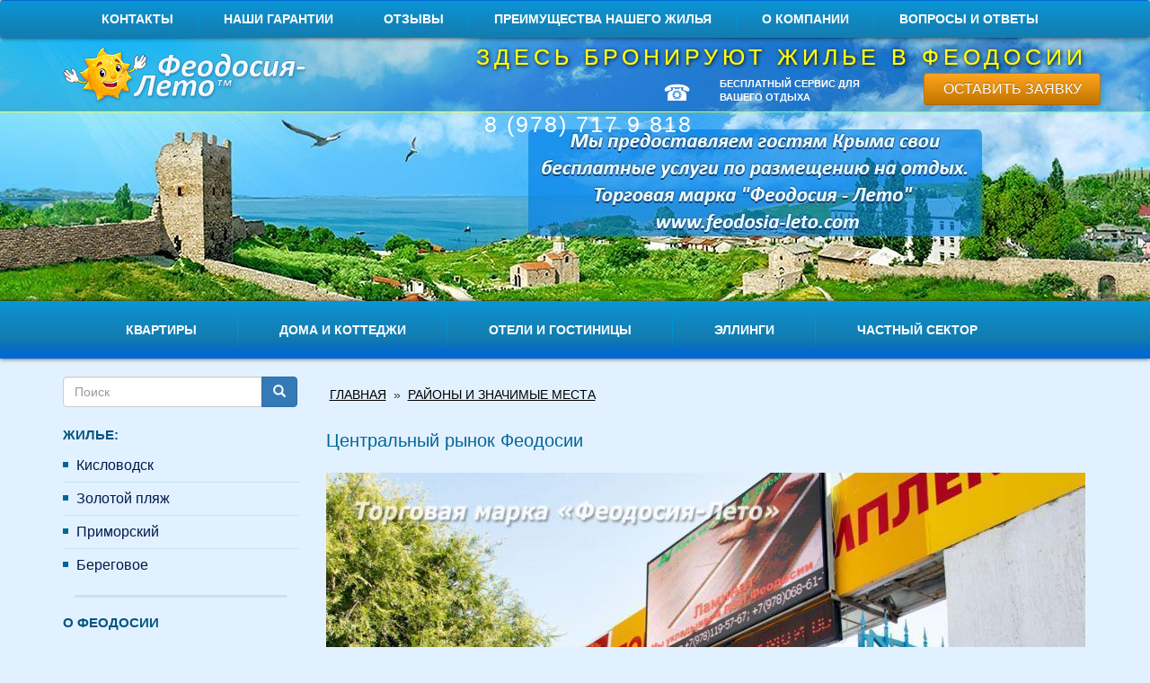

--- FILE ---
content_type: text/html; charset=utf-8
request_url: https://feodosia-leto.com/kurortnye-rayony/centralnyy-rynok-feodosii
body_size: 17770
content:
<!DOCTYPE html>
<html lang="ru" dir="ltr"
  xmlns:og="http://ogp.me/ns#">
<head>
  <link rel="profile" href="http://www.w3.org/1999/xhtml/vocab"/>
  <meta name="viewport" content="width=device-width, initial-scale=1.0">
  <!--[if IE]><![endif]-->
<meta charset="utf-8" />
<meta name="yandex-verification" content="7aa42ea96408c74d" />
<meta name="robots" content="noyaca" />
<link rel="shortcut icon" href="https://feodosia-leto.com/sites/all/themes/leto/favicon.ico" type="image/vnd.microsoft.icon" />
<meta name="yandex-verification" content="075d2aa54318bd62" />
<meta name="description" content="Рынок в Феодосии, где находится, как доехать, что можно купить, часы работы. Особенности продукции." />
<meta name="keywords" content="рынок, купить, доехать" />
<meta name="generator" content="Drupal 7 (http://drupal.org)" />
<link rel="canonical" href="https://feodosia-leto.com/kurortnye-rayony/centralnyy-rynok-feodosii" />
<link rel="shortlink" href="https://feodosia-leto.com/node/2934" />
<meta property="og:site_name" content="Феодосия" />
<meta property="og:type" content="article" />
<meta property="og:url" content="https://feodosia-leto.com/kurortnye-rayony/centralnyy-rynok-feodosii" />
<meta property="og:title" content="Центральный рынок Феодосии" />
<meta property="og:description" content="Заказать жильё в Феодосии Читать также: Жильё для отдыха у моря: Снять квартиру в Феодосии Снять дом или коттедж в Феодосии Снять частный сектор в Феодосии Снять номер в отеле или гостинице Феодосии Снять эллинг в Феодосии В поисках качественных и вкусных продуктов стоит посетить Центральный рынок в городе Феодосия. Кроме продовольствия здесь есть вещи, сувениры, посуда и многое другое. Цены доступные, не слишком низкие, но многим покупки обойдутся дешевле, чем в магазине." />
<meta property="og:updated_time" content="2022-10-20T12:39:49+03:00" />
<meta name="twitter:card" content="summary" />
<meta name="twitter:url" content="https://feodosia-leto.com/kurortnye-rayony/centralnyy-rynok-feodosii" />
<meta name="twitter:title" content="Центральный рынок Феодосии" />
<meta name="twitter:description" content="Заказать жильё в Феодосии Читать также: Жильё для отдыха у моря: Снять квартиру в Феодосии Снять дом или коттедж в Феодосии Снять частный сектор в Феодосии Снять номер в отеле или гостинице Феодосии" />
<meta property="article:published_time" content="2021-02-07T10:34:08+03:00" />
<meta property="article:modified_time" content="2022-10-20T12:39:49+03:00" />
  <title>Рынок в Феодосии в центре города | Феодосия</title>
  <link type="text/css" rel="stylesheet" href="https://feodosia-leto.com/sites/default/files/css/css_lQaZfjVpwP_oGNqdtWCSpJT1EMqXdMiU84ekLLxQnc4.css" media="all" />
<link type="text/css" rel="stylesheet" href="https://feodosia-leto.com/sites/default/files/css/css_YmuMqUm--85MDg6GF8xFt60xnxOSYeKArfr5yk0-sVc.css" media="all" />
<link type="text/css" rel="stylesheet" href="https://feodosia-leto.com/sites/default/files/css/css_VSKw0-1_GSk6qH6dialF1qePxg_mhTJK-e5XFKu5znM.css" media="all" />
<link type="text/css" rel="stylesheet" href="https://cdn.jsdelivr.net/bootstrap/3.3.5/css/bootstrap.min.css" media="all" />
<link type="text/css" rel="stylesheet" href="https://feodosia-leto.com/sites/default/files/css/css_ZsI4KZG8ZbJp0kCdNM6M4ZD6LNQcHwnmRrs4MQ9EMs4.css" media="all" />
  <!-- HTML5 element support for IE6-8 -->
  <!--[if lt IE 9]>
  <script src="https://cdn.jsdelivr.net/html5shiv/3.7.3/html5shiv-printshiv.min.js"></script>
  <![endif]-->
  <script type="text/javascript" src="//ajax.googleapis.com/ajax/libs/jquery/1.10.2/jquery.min.js"></script>
<script type="text/javascript">
<!--//--><![CDATA[//><!--
window.jQuery || document.write("<script src='/sites/all/modules/jquery_update/replace/jquery/1.10/jquery.min.js'>\x3C/script>")
//--><!]]>
</script>
<script type="text/javascript" src="https://feodosia-leto.com/misc/jquery-extend-3.4.0.js?v=1.10.2"></script>
<script type="text/javascript" src="https://feodosia-leto.com/misc/jquery-html-prefilter-3.5.0-backport.js?v=1.10.2"></script>
<script type="text/javascript" src="https://feodosia-leto.com/misc/jquery.once.js?v=1.2"></script>
<script type="text/javascript" src="https://feodosia-leto.com/misc/drupal.js?su6jev"></script>
<script type="text/javascript">
<!--//--><![CDATA[//><!--
jQuery.extend(Drupal.settings, {"basePath":"\/","pathPrefix":"","ajaxPageState":{"theme":"leto","theme_token":"ZxcNkD8DLWjyFmWi-5adqNC_DjTU1NvGipknT1mzQII","js":{"\/\/ajax.googleapis.com\/ajax\/libs\/jquery\/1.10.2\/jquery.min.js":1,"misc\/jquery-extend-3.4.0.js":1,"misc\/jquery-html-prefilter-3.5.0-backport.js":1,"misc\/jquery.once.js":1,"misc\/drupal.js":1,"https:\/\/api-maps.yandex.ru\/2.1\/?lang=ru_RU":1,"https:\/\/cdn.jsdelivr.net\/bootstrap\/3.3.5\/js\/bootstrap.min.js":1,"sites\/all\/modules\/admin_menu\/admin_devel\/admin_devel.js":1,"public:\/\/languages\/ru_PxuFlNOh7Kdv0S_Xb5I2QZkzQtSCO-cBYtVl_HCUqO8.js":1,"sites\/all\/libraries\/lightslider\/dist\/js\/lightslider.min.js":1,"sites\/all\/modules\/captcha\/captcha.js":1,"sites\/all\/themes\/leto\/js\/fancyfields-1.2.min.js":1,"sites\/all\/themes\/leto\/js\/common.js":1,"sites\/all\/modules\/lightslider_field\/js\/lightslider_load.js":1,"sites\/all\/themes\/bootstrap\/js\/bootstrap.js":1,"sites\/all\/themes\/leto\/js\/noselect.js":1,"sites\/all\/modules\/jquery_update\/replace\/ui\/external\/jquery.cookie.js":1,"sites\/all\/modules\/jquery_update\/replace\/misc\/jquery.form.min.js":1,"misc\/ajax.js":1,"sites\/all\/modules\/jquery_update\/js\/jquery_update.js":1,"sites\/all\/libraries\/lightgallery\/dist\/js\/lightgallery.min.js":1,"sites\/all\/libraries\/lightgallery\/lib\/jquery.mousewheel.min.js":1,"sites\/all\/libraries\/lightgallery\/lib\/lightgallery-all.min.js":1,"misc\/textarea.js":1,"sites\/all\/themes\/bootstrap\/js\/misc\/_progress.js":1,"sites\/all\/modules\/webform\/js\/webform.js":1,"sites\/all\/themes\/bootstrap\/js\/misc\/ajax.js":1},"jquery_version":"1.10","css":{"modules\/system\/system.base.css":1,"modules\/field\/theme\/field.css":1,"modules\/node\/node.css":1,"sites\/all\/modules\/views\/css\/views.css":1,"sites\/all\/modules\/ckeditor\/css\/ckeditor.css":1,"sites\/all\/modules\/ctools\/css\/ctools.css":1,"sites\/all\/libraries\/lightslider\/dist\/css\/lightslider.min.css":1,"sites\/all\/modules\/panels\/css\/panels.css":1,"sites\/all\/modules\/path_breadcrumbs\/css\/path_breadcrumbs.css":1,"sites\/all\/libraries\/lightgallery\/dist\/css\/lightgallery.min.css":1,"sites\/all\/modules\/webform\/css\/webform.css":1,"sites\/all\/modules\/addtoany\/addtoany.css":1,"https:\/\/cdn.jsdelivr.net\/bootstrap\/3.3.5\/css\/bootstrap.min.css":1,"sites\/all\/themes\/bootstrap\/css\/3.4.0\/overrides.min.css":1,"sites\/all\/themes\/leto\/css\/fancyfields_blue.css":1,"sites\/all\/themes\/leto\/css\/styles.css":1}},"isAdmin":false,"better_exposed_filters":{"views":{"like_view":{"displays":{"block":{"filters":[]}}}}},"urlIsAjaxTrusted":{"\/kurortnye-rayony\/centralnyy-rynok-feodosii":true,"\/system\/ajax":true},"lightslider":{"instances":{"69772c26b324b":{"thumbs_count":"8","thumbs_style":"gallary_thumb","slide_style":"gallary_item_big","gallary_style":"gallary_big","is_gallary":"true"}}},"ajax":{"edit-submit":{"callback":"webform_ajax_callback","wrapper":"webform-ajax-wrapper-2580","progress":{"message":"","type":"throbber"},"event":"click","url":"\/system\/ajax","submit":{"_triggering_element_name":"op","_triggering_element_value":"\u041e\u0442\u043f\u0440\u0430\u0432\u0438\u0442\u044c"}},"edit-submit--2":{"callback":"webform_ajax_callback","wrapper":"webform-ajax-wrapper-2736","progress":{"message":"","type":"throbber"},"event":"click","url":"\/system\/ajax","submit":{"_triggering_element_name":"op","_triggering_element_value":"\u041e\u0442\u043f\u0440\u0430\u0432\u0438\u0442\u044c"}}},"bootstrap":{"anchorsFix":"0","anchorsSmoothScrolling":"0","formHasError":1,"popoverEnabled":1,"popoverOptions":{"animation":1,"html":0,"placement":"right","selector":"","trigger":"click","triggerAutoclose":1,"title":"","content":"","delay":0,"container":"body"},"tooltipEnabled":1,"tooltipOptions":{"animation":1,"html":0,"placement":"auto left","selector":"","trigger":"hover focus","delay":0,"container":"body"}}});
//--><!]]>
</script>
<script type="text/javascript" src="https://api-maps.yandex.ru/2.1/?lang=ru_RU"></script>
<script type="text/javascript" src="https://feodosia-leto.com/sites/all/modules/jquery_update/replace/ui/external/jquery.cookie.js?v=67fb34f6a866c40d0570"></script>
<script type="text/javascript" src="https://feodosia-leto.com/sites/all/modules/jquery_update/replace/misc/jquery.form.min.js?v=2.69"></script>
<script type="text/javascript" src="https://feodosia-leto.com/misc/ajax.js?v=7.72"></script>
<script type="text/javascript" src="https://feodosia-leto.com/sites/all/modules/jquery_update/js/jquery_update.js?v=0.0.1"></script>
<script type="text/javascript" src="https://cdn.jsdelivr.net/bootstrap/3.3.5/js/bootstrap.min.js"></script>
<script type="text/javascript" src="https://feodosia-leto.com/sites/all/modules/admin_menu/admin_devel/admin_devel.js?su6jev"></script>
<script type="text/javascript" src="https://feodosia-leto.com/sites/default/files/languages/ru_PxuFlNOh7Kdv0S_Xb5I2QZkzQtSCO-cBYtVl_HCUqO8.js?su6jev"></script>
<script type="text/javascript" src="https://feodosia-leto.com/sites/all/libraries/lightslider/dist/js/lightslider.min.js?su6jev"></script>
<script type="text/javascript" src="https://feodosia-leto.com/sites/all/modules/captcha/captcha.js?su6jev"></script>
<script type="text/javascript" src="https://feodosia-leto.com/sites/all/libraries/lightgallery/dist/js/lightgallery.min.js?su6jev"></script>
<script type="text/javascript" src="https://feodosia-leto.com/sites/all/libraries/lightgallery/lib/jquery.mousewheel.min.js?su6jev"></script>
<script type="text/javascript" src="https://feodosia-leto.com/sites/all/libraries/lightgallery/lib/lightgallery-all.min.js?su6jev"></script>
<script type="text/javascript" src="https://feodosia-leto.com/misc/textarea.js?v=7.72"></script>
<script type="text/javascript" src="https://feodosia-leto.com/sites/all/themes/bootstrap/js/misc/_progress.js?v=7.72"></script>
<script type="text/javascript" src="https://feodosia-leto.com/sites/all/modules/webform/js/webform.js?su6jev"></script>
<script type="text/javascript" src="https://feodosia-leto.com/sites/all/themes/leto/js/fancyfields-1.2.min.js?su6jev"></script>
<script type="text/javascript" src="https://feodosia-leto.com/sites/all/themes/leto/js/common.js?su6jev"></script>
<script type="text/javascript" src="https://feodosia-leto.com/sites/all/themes/bootstrap/js/misc/ajax.js?su6jev"></script>
</head>
<body class=" noselect  html not-front not-logged-in one-sidebar sidebar-first page-node page-node- page-node-2934 node-type-virtual">
<div id="skip-link">
  <a href="#main-content" class="element-invisible element-focusable">Перейти к основному содержанию</a>
</div>
<header id="header" class="clearfix">
            <nav id="top-menu" class="navbar navbar-default">
            <div class="container">
                <div class="navbar-header">
                    <button type="button" class="navbar-toggle collapsed" data-toggle="collapse"
                            data-target="#navbar-top" aria-expanded="false" aria-controls="navbar-top">
                        <span class="sr-only">Toggle navigation</span>
                        <span class="icon-bar"></span>
                        <span class="icon-bar"></span>
                        <span class="icon-bar"></span>
                    </button>
                    <!--                    <a class="navbar-brand hidden-md hidden-lg" href="#">Верхнее меню</a>-->
                </div>
                <div id="navbar-top" class="navbar-collapse collapse">

                    <ul class="menu nav navbar-nav"><li class="first leaf"><a href="/kontakty" title="Контактная информация компании, месторасположение, адрес, телефоны, карта с указанием на местности. Логотип организации, дни и часы работы">Контакты</a></li>
<li class="leaf"><a href="/nashi-garantii" title="Безопасное бронирование жилья для наших отдыхающих">Наши гарантии</a></li>
<li class="leaf"><a href="/feodosiya-otzyvy" title="Положительные и отрицательные отзывы туристов и отдыхающих о отдыхе. Мнения, комментарии из социальных сетей">Отзывы</a></li>
<li class="leaf"><a href="/otdyh-v-krymu-feodosiya-preimushchestva-arendy-nashego-zhilya" title="Почему выгодно бронировать жильё на сайте Торговой марки &quot;Феодосия-лето&quot;">Преимущества нашего жилья</a></li>
<li class="collapsed"><a href="/about" title="О компании Торговая марка Феодосия-лето. Документы, свидетельства, специализация">О компании</a></li>
<li class="last leaf"><a href="/faq" title="Часто задаваемые вопросы про отдых в Феодосии у моря и ответы на них">Вопросы и ответы</a></li>
</ul>
                </div><!--/.nav-collapse -->
            </div>
        </nav>
        <div class="container">
        <div class="row">
            <div class="col-lg-3 col-sm-3 col-md-3 col-xs-5">
                                    <a href="/" title="Главная" id="logo">
                        <img class="logo-img" src="https://feodosia-leto.com/sites/default/files/logo_0.png" alt="Главная"/>
                    </a>
                            </div>
            <div class="col-lg-9 col-sm-9 col-md-9 col-xs-12">
                                                
                <div class="row hidden-md hidden-sm hidden-xs">
                    <div class="col-md-12">
                                                    <div class="header-title">Здесь бронируют жилье в Феодосии</div>
                                            </div>
                </div>
                <div class="row">
                                            <div class="col-md-12 col-header-top">
                                                              <div class="region region-header-top">
    <div id="block-block-1" class="block block-block clearfix">
                <div class="row">
<div class="col-lg-4 col-lg-offset-2  header-phone hidden-md hidden-sm hidden-xs ">☎ 8&nbsp;(978)&nbsp;717&nbsp;9&nbsp;818</div>
<p class="col-lg-3  header-infotext hidden-md hidden-sm hidden-xs "><strong>БЕСПЛАТНЫЙ СЕРВИС ДЛЯ<br />
ВАШЕГО ОТДЫХА</strong> &nbsp;</p>
<div class="col-lg-3 col-md-4 col-sm-4 top-button"><button class="btn btn-block btn-bravo" data-target="#block-webform-client-block-2736" data-toggle="modal" onclick="ga('send', 'event', 'zayavka','click');" type="button">Оставить заявку</button></div>
</div>
</div>
  </div>
                                                    </div>
                                    </div>
            </div>
        </div>
    </div>
</header> <!-- /#header -->
    <div class="row hidden-lg mobile-optimize">
      <div class="col-xs-12 col-sm-12 col-md-12">
                  <div class="mobile-header-title">Жильё и отдых в Феодосии бесплатный сервис бронирования</div>
              </div>
    </div>
    <nav id="navigation" class="navbar navbar-default" role="navigation">
        <div class="nav-bg">
            <div class="container">
                <div class="navbar-header">
                    <button type="button" class="navbar-toggle" data-toggle="collapse" data-target="#navbar-collapse-1">
                        <span class="sr-only">Toggle navigation</span>
                        <span class="icon-bar"></span>
                        <span class="icon-bar"></span>
                        <span class="icon-bar"></span>
                    </button>
                    <a class="navbar-brand hidden-lg" data-toggle="collapse" data-target="#navbar-collapse-1">Жилье</a>
                </div>
                <div class="collapse navbar-collapse" id="navbar-collapse-1">
                    <div class="row">
                                                    <div class="col-lg-12">
                                                                      <div class="region region-navigation">
    <div id="block-menu-block-12" class="block block-menu-block clearfix">
                <div class="menu-block-wrapper menu-block-12 menu-name-menu-menu-per-day-realty-menu parent-mlid-0 menu-level-1">
  <ul class="menu nav"><li class="first leaf menu-mlid-2231"><a href="/feodosiya/kvartiry" title="">Квартиры</a></li>
<li class="leaf menu-mlid-2232"><a href="/feodosiya/doma-i-kottedzhi/posutochno" title="">Дома и коттеджи</a></li>
<li class="leaf menu-mlid-2233"><a href="/feodosiya/oteli-i-gostinicy" title="">Отели и гостиницы</a></li>
<li class="leaf menu-mlid-2234"><a href="/feodosiya/ellingi" title="">Эллинги</a></li>
<li class="last leaf menu-mlid-2235"><a href="/feodosiya/chastnyy-sektor" title="">Частный сектор</a></li>
</ul></div>
</div>
  </div>
                                                            </div>
                                            </div>

                </div>
            </div>
        </div>
    </nav>


<div class="main-container container">

    <header role="banner" id="page-header">
            </header> <!-- /#page-header -->

    <div class="row">

                    <!--            <aside class="col-lg-3 col-md-12 visible-lg-block" role="complementary">-->
            <!--                -->            <!--            </aside>  --><!-- /#sidebar-first -->
            <aside class="col-lg-3 col-md-12" role="complementary">
                <div class="region region-sidebar-first">
                    <nav id="aside-id-1" class="navbar navbar-default" role="navigation">
                        <div class="nav-bg">
                            <div class="container-fluid">
                                <div class="navbar-header">
                                    <button type="button" class="navbar-toggle" data-toggle="collapse"
                                            data-target="#navbar-collapse-aside-id-1">
                                        <span class="sr-only">Toggle navigation</span>
                                        <span class="icon-bar"></span>
                                        <span class="icon-bar"></span>
                                        <span class="icon-bar"></span>
                                    </button>
                                    <a class="navbar-brand hidden-lg" class="navbar-toggle" data-toggle="collapse"
                                       data-target="#navbar-collapse-aside-id-1">Всё о Феодосии</a>
                                </div>
                                <div class="collapse navbar-collapse" id="navbar-collapse-aside-id-1">
                                      <div class="region region-sidebar-first">
    <div id="block-search-form" class="block block-search clearfix">
                <form class="form-search content-search" action="/kurortnye-rayony/centralnyy-rynok-feodosii" method="post" id="search-block-form" accept-charset="UTF-8"><div><div>
      <h2 class="element-invisible">Форма поиска</h2>
    <div class="input-group"><input title="Введите ключевые слова для поиска." placeholder="Поиск" class="form-control form-text" type="text" id="edit-search-block-form--2" name="search_block_form" value="" size="15" maxlength="128" /><span class="input-group-btn"><button type="submit" class="btn btn-primary"><span class="icon glyphicon glyphicon-search" aria-hidden="true"></span>
</button></span></div><div class="form-actions form-wrapper form-group" id="edit-actions--3"><button class="element-invisible btn btn-primary form-submit" type="submit" id="edit-submit--3" name="op" value="Поиск">Поиск</button>
</div><input type="hidden" name="form_build_id" value="form-L_bV5p6KLQK5GcxPXYO4EHEON_0AMLYGXMKZabFxFTo" />
<input type="hidden" name="form_id" value="search_block_form" />
</div>
</div></form></div>
<div id="block-menu-block-13"
     class="block block-menu-block responsive_block hidden-xs  clearfix">
                <h2 class="block-title">Жилье:</h2>
        
    <div class="menu-block-wrapper menu-block-13 menu-name-menu-willages parent-mlid-0 menu-level-1">
  <ul class="menu nav"><li class="first leaf menu-mlid-1460"><a href="/Kislovodsk" title="Квартиры и частный сектор в Кисловодске посуточно недорого">Кисловодск</a></li>
<li class="leaf has-children menu-mlid-1457"><a href="/zolotoy-plyazh" title="Квартиры, дома, эллинги и гостиницы на Золотом пляже в Крыму">Золотой пляж</a></li>
<li class="leaf menu-mlid-1459"><a href="/primorskiy" title="Отдых и жильё в посёлке Приморский">Приморский</a></li>
<li class="last leaf has-children menu-mlid-1458"><a href="/beregovoe" title="Дома, гостиницы и квартиры в посёлке Береговое">Береговое</a></li>
</ul></div>

</div>


<div id="block-menu-block-16" class="block block-menu-block clearfix">
                <h2 class="block-title">О Феодосии</h2>
            <div class="menu-block-wrapper menu-block-16 menu-name-menu-left-menu parent-mlid-1737 menu-level-1">
  <ul class="menu nav"><li class="first leaf menu-mlid-1501"><a href="/ekskursii-po-feodosii" title="Экскурсии по Феодосии и Крыму">Экскурсии</a></li>
<li class="leaf menu-mlid-864"><a href="/dostoprimechatelnosti" title="Достопримечательности города Феодосия">Достопримечательности</a></li>
<li class="leaf active-trail menu-mlid-2305 active"><a href="/kurortnye-rayony" title="" class="active-trail">Районы и значимые места</a></li>
<li class="leaf menu-mlid-1362"><a href="/feodosia-panoramy-i-video" title="Видео и панорамы Феодосии">Видео и панорамы</a></li>
<li class="leaf menu-mlid-863"><a href="/centralnaya-naberezhnaya-feodosii" title="Набережная города Феодосия">Набережная</a></li>
<li class="leaf menu-mlid-865"><a href="/plyazhi-feodosii" title="Пляжи Феодосии">Пляжи</a></li>
<li class="leaf menu-mlid-751"><a href="/banki-v-feodosii" title="Банки Феодосии">Банки</a></li>
<li class="leaf menu-mlid-752"><a href="/kafe-i-kluby-feodosii" title="Кафе и клубы Феодосии">Кафе и клубы</a></li>
<li class="leaf menu-mlid-753"><a href="/karta-feodosii" title="Карта Феодосии">Карта города</a></li>
<li class="last leaf menu-mlid-1225"><a href="/feodosiya-web-kamery" title="Веб-камеры Феодосии">Веб-камеры</a></li>
</ul></div>
</div>
<div id="block-menu-block-17" class="block block-menu-block clearfix">
                <h2 class="block-title">Полезная информация</h2>
            <div class="menu-block-wrapper menu-block-17 menu-name-menu-left-menu parent-mlid-1738 menu-level-1">
  <ul class="menu nav"><li class="first leaf menu-mlid-755"><a href="/kontakty" title="Наши контакты">Контакты</a></li>
<li class="leaf menu-mlid-762"><a href="/feodosiya-otzyvy" title="Отзывы гостей Феодосии">Отзывы</a></li>
<li class="leaf menu-mlid-746"><a href="/transfer" title="Трансфер">Трансфер</a></li>
<li class="leaf menu-mlid-747"><a href="/kak-doehat-do-feodosii" title="Как доехать до Феодосии">Как доехать</a></li>
<li class="leaf menu-mlid-3517"><a href="/raspisanie-poezdov-feodosiya" title="Расписание поездов в городе Феодосия">Расписание поездов</a></li>
<li class="leaf menu-mlid-750"><a href="/ceny-na-produkty-v-feodosii" title="Цены на продукты в Феодосии">Цены на продукты</a></li>
<li class="leaf menu-mlid-748"><a href="/kak-pravilno-vybrat-i-zabronirovat-zhile-v-feodosii" title="Как выбрать жильё в Феодосии">Как выбрать жильё</a></li>
<li class="leaf menu-mlid-3723"><a href="https://feodosia-leto.com/krim-feodosiya/yumor-na-sayte" title="">Юмор на сайте</a></li>
<li class="leaf menu-mlid-745"><a href="/otdyh-v-krymu-feodosiya-preimushchestva-arendy-nashego-zhilya" title="Преимущества нашего жилья">Преимущества нашего жилья</a></li>
<li class="last leaf menu-mlid-733"><a href="/nashi-garantii" title="Гарантии бронирования">Наши гарантии</a></li>
</ul></div>
</div>
<div id="block-menu-block-8"
     class="block block-menu-block responsive_block mb15  clearfix">
            
    <div class="menu-block-wrapper menu-block-8 menu-name-menu-left-menu parent-mlid-0 menu-level-1">
  <ul class="menu nav"><li class="first leaf menu-mlid-758"><a href="/faq" title="Вопросы отдыхающих и ответы на них">Вопросы и ответы</a></li>
<li class="leaf menu-mlid-749"><a href="/feodosiya-more-otdyih" title="Правила бронирования на сайте">Правила бронирования</a></li>
<li class="leaf menu-mlid-1363"><a href="/sitemap" title="Карта сайта Торговой марки &quot;Феодосия-лето&quot;">Карта сайта</a></li>
<li class="leaf menu-mlid-756"><a href="/novosti" title="Новости города Феодосия">Новости</a></li>
<li class="leaf menu-mlid-757"><a href="/krim-feodosiya" title="Интересное на нашем сайте">Интересное на сайте</a></li>
<li class="leaf menu-mlid-1275"><a href="/doska" title="Доска объявлений Феодосии">Доска объявлений</a></li>
<li class="leaf menu-mlid-754"><a href="/predlagaem-sotrudnichestvo-vladelcam-zhilya-v-feodosii" title="Сотрудничество для владельцев жилья в Феодосии">Владельцам жилья</a></li>
<li class="leaf menu-mlid-3586"><a href="/kupit-ili-prodat-nedvizhimost-v-feodosii" title="Купить / продать недвижимость в Феодосии">Купить / продать недвижимость</a></li>
<li class="leaf menu-mlid-3725"><a href="https://feodosia-leto.com/krim-feodosiya/kupit-bilety-na-poezd" title="купить онлайн">Купить билеты на поезд</a></li>
<li class="leaf menu-mlid-3728"><a href="https://feodosia-leto.com/doska/snimu-kvartiru-v-feodosii" title="Сниму квартиру в Феодосии длительно и посуточно">Сниму квартиру в Феодосии</a></li>
<li class="last leaf menu-mlid-1736"><a href="/about" title="О компании Торговая марка &quot;Феодосия-лето&quot;">О компании</a></li>
</ul></div>

</div>


<div id="block-block-16" class="block block-block clearfix">
                <h1 class="rtecenter"><span style="font-size:22px;"><strong><a href="https://maket-modeli.ru/" target="_blank" title="Макетная студия. Визуализация и компьютерное моделтрование"><span style="color:#009999;"><img alt="Макетная студия. Студия макетов" height="182" src="https://feodosia-leto.com/sites/default/files/e915f014db58_1.jpg" width="212" /></span></a></strong></span></h1>
<p class="rtecenter"><a href="https://maket-modeli.ru"><span style="font-size:16px;"><strong><span style="color:#009999;">Макеты и модели на заказ</span></strong></span></a></p>
<p class="rtecenter"><span style="font-size:18px;"><strong><a href="https://maket-modeli.ru/3d-vizualizaciya" target="_blank" title="Макеты на заказ"><span style="color:#009999;">Зд-визуализация, моделирование и рекламные видео</span></a></strong></span></p>
<p>&nbsp;</p>
<p class="rtecenter">&nbsp;</p>
</div>
  </div>
                                </div>
                            </div>
                        </div>
                    </nav>
                </div>
            </aside>
        
        <div  class="col-lg-9 col-md-12 col-sm-12">

            <h2 class="element-invisible">Вы здесь</h2><ol class="breadcrumb" itemscope itemtype="http://schema.org/BreadcrumbList"><li class="inline odd first" itemprop="itemListElement" itemscope itemtype="http://schema.org/ListItem"><a href="https://feodosia-leto.com/" itemprop="item"><span itemprop="name">Главная</span></a><meta itemprop="position" content="1"></li> <span class="delimiter">»</span> <li class="inline even last" itemprop="itemListElement" itemscope itemtype="http://schema.org/ListItem"><a href="https://feodosia-leto.com/kurortnye-rayony" itemprop="item"><span itemprop="name">Районы и значимые места</span></a><meta itemprop="position" content="2"></li></ol>                        <a id="main-content"></a>
                                        <h1 class="page-header">Центральный рынок Феодосии</h1>
                                                                                                                              <div class="region region-content">
    <div id="block-system-main" class="block block-system clearfix">
                
    <article id="node-2934" class="node node-virtual clearfix">
            
<div class="field field-name-field-image field-type-image field-label-hidden">

            
<div id='caption-69772c26b324b-0' style='display:none' class='image-title'>вход на центральный рынок со стороны улицы Назукина</div><div id='caption-69772c26b324b-1' style='display:none' class='image-title'>табличка с режимом работы рынка</div><div id='caption-69772c26b324b-2' style='display:none' class='image-title'>вход на территорию торговли со стороны улицы Нахимова</div><div id='caption-69772c26b324b-3' style='display:none' class='image-title'>верхний, крытый базар с овощными рядами</div><div id='caption-69772c26b324b-4' style='display:none' class='image-title'>крытый, верхний рынок с сельскохозяйственной продукцией</div><div id='caption-69772c26b324b-5' style='display:none' class='image-title'>широкий проход, практичный для покупателей, между торговыми рядами</div><div id='caption-69772c26b324b-6' style='display:none' class='image-title'>яркими красками пестрят прилавки, заботливо расставлены продавцами</div><div id='caption-69772c26b324b-7' style='display:none' class='image-title'>весь товар тщательно перебран и аккуратно уложен</div><div id='caption-69772c26b324b-8' style='display:none' class='image-title'>большие зонты защищают нежные плоды от солнца</div><div id='caption-69772c26b324b-9' style='display:none' class='image-title'>рыбные отделы оборудованы холодильниками</div><div id='caption-69772c26b324b-10' style='display:none' class='image-title'>на рынке всегда можно приобрести свежие продукты</div><div id='caption-69772c26b324b-11' style='display:none' class='image-title'>вокруг колхозного базара в центре павильоны и магазинчики</div><div id='caption-69772c26b324b-12' style='display:none' class='image-title'>на лотках можно приобрести пляжные  и необходимые товары</div><div id='caption-69772c26b324b-13' style='display:none' class='image-title'>на открытых павильонах летняя одежда и сопутствующие товары</div><div id='caption-69772c26b324b-14' style='display:none' class='image-title'>свободная продажа защитных и восстанавливающих от солнца кремов</div><div id='caption-69772c26b324b-15' style='display:none' class='image-title'>в целях безопасности при входе размещен план-схема рынка</div><div id='caption-69772c26b324b-16' style='display:none' class='image-title'>проезжая часть вокруг рынка со стороны улицы Нахимова</div><div id='caption-69772c26b324b-17' style='display:none' class='image-title'>одна из первых высоток в Феодосии</div>
<ul class="light-gallery" id="light-gallery-69772c26b324b">
            <li data-thumb="https://feodosia-leto.com/sites/default/files/styles/gallary_thumb/public/virtual/1_27.jpg?itok=_5TtlQj4" data-src="https://feodosia-leto.com/sites/default/files/styles/gallary_big/public/virtual/1_27.jpg?itok=exrdzJSR" data-sub-html='#caption-69772c26b324b-0'>
            <img src="https://feodosia-leto.com/sites/default/files/styles/gallary_item_big/public/virtual/1_27.jpg?itok=lhGYC8Yk" alt="Центральный рынок Феодосии - фотография № 1" title="вход на центральный рынок со стороны улицы Назукина"/>
        </li>
            <li data-thumb="https://feodosia-leto.com/sites/default/files/styles/gallary_thumb/public/virtual/2_28.jpg?itok=5t24wHs-" data-src="https://feodosia-leto.com/sites/default/files/styles/gallary_big/public/virtual/2_28.jpg?itok=MSSA3RS3" data-sub-html='#caption-69772c26b324b-1'>
            <img src="https://feodosia-leto.com/sites/default/files/styles/gallary_item_big/public/virtual/2_28.jpg?itok=pzzr8Fpa" alt="Центральный рынок Феодосии - фотография № 2" title="табличка с режимом работы рынка"/>
        </li>
            <li data-thumb="https://feodosia-leto.com/sites/default/files/styles/gallary_thumb/public/virtual/3_30.jpg?itok=92yMngEz" data-src="https://feodosia-leto.com/sites/default/files/styles/gallary_big/public/virtual/3_30.jpg?itok=gf5N-cnA" data-sub-html='#caption-69772c26b324b-2'>
            <img src="https://feodosia-leto.com/sites/default/files/styles/gallary_item_big/public/virtual/3_30.jpg?itok=bXRP94QQ" alt="Центральный рынок Феодосии - фотография № 3" title="вход на территорию торговли со стороны улицы Нахимова"/>
        </li>
            <li data-thumb="https://feodosia-leto.com/sites/default/files/styles/gallary_thumb/public/virtual/4_27.jpg?itok=geTvEZAB" data-src="https://feodosia-leto.com/sites/default/files/styles/gallary_big/public/virtual/4_27.jpg?itok=8uJvkkI0" data-sub-html='#caption-69772c26b324b-3'>
            <img src="https://feodosia-leto.com/sites/default/files/styles/gallary_item_big/public/virtual/4_27.jpg?itok=kEtH1sa0" alt="Центральный рынок Феодосии - фотография № 4" title="верхний, крытый базар с овощными рядами"/>
        </li>
            <li data-thumb="https://feodosia-leto.com/sites/default/files/styles/gallary_thumb/public/virtual/5_23.jpg?itok=S1ntjWBQ" data-src="https://feodosia-leto.com/sites/default/files/styles/gallary_big/public/virtual/5_23.jpg?itok=gx1G4dso" data-sub-html='#caption-69772c26b324b-4'>
            <img src="https://feodosia-leto.com/sites/default/files/styles/gallary_item_big/public/virtual/5_23.jpg?itok=WifoSa7Q" alt="Центральный рынок Феодосии - фотография № 5" title="крытый, верхний рынок с сельскохозяйственной продукцией"/>
        </li>
            <li data-thumb="https://feodosia-leto.com/sites/default/files/styles/gallary_thumb/public/virtual/6_19.jpg?itok=nHeRKbvj" data-src="https://feodosia-leto.com/sites/default/files/styles/gallary_big/public/virtual/6_19.jpg?itok=BULiF6-Q" data-sub-html='#caption-69772c26b324b-5'>
            <img src="https://feodosia-leto.com/sites/default/files/styles/gallary_item_big/public/virtual/6_19.jpg?itok=PvsFKFec" alt="Центральный рынок Феодосии - фотография № 6" title="широкий проход, практичный для покупателей, между торговыми рядами"/>
        </li>
            <li data-thumb="https://feodosia-leto.com/sites/default/files/styles/gallary_thumb/public/virtual/7_20.jpg?itok=HvQV577I" data-src="https://feodosia-leto.com/sites/default/files/styles/gallary_big/public/virtual/7_20.jpg?itok=rt6jEUYi" data-sub-html='#caption-69772c26b324b-6'>
            <img src="https://feodosia-leto.com/sites/default/files/styles/gallary_item_big/public/virtual/7_20.jpg?itok=XV6phkfJ" alt="Центральный рынок Феодосии - фотография № 7" title="яркими красками пестрят прилавки, заботливо расставлены продавцами"/>
        </li>
            <li data-thumb="https://feodosia-leto.com/sites/default/files/styles/gallary_thumb/public/virtual/8_20.jpg?itok=YT6GwseY" data-src="https://feodosia-leto.com/sites/default/files/styles/gallary_big/public/virtual/8_20.jpg?itok=giLSVy6b" data-sub-html='#caption-69772c26b324b-7'>
            <img src="https://feodosia-leto.com/sites/default/files/styles/gallary_item_big/public/virtual/8_20.jpg?itok=wFP6OtZT" alt="Центральный рынок Феодосии - фотография № 8" title="весь товар тщательно перебран и аккуратно уложен"/>
        </li>
            <li data-thumb="https://feodosia-leto.com/sites/default/files/styles/gallary_thumb/public/virtual/9_20.jpg?itok=CXAj6sLv" data-src="https://feodosia-leto.com/sites/default/files/styles/gallary_big/public/virtual/9_20.jpg?itok=M8hTwFTA" data-sub-html='#caption-69772c26b324b-8'>
            <img src="https://feodosia-leto.com/sites/default/files/styles/gallary_item_big/public/virtual/9_20.jpg?itok=rBCwLYIp" alt="Центральный рынок Феодосии - фотография № 9" title="большие зонты защищают нежные плоды от солнца"/>
        </li>
            <li data-thumb="https://feodosia-leto.com/sites/default/files/styles/gallary_thumb/public/virtual/10_16.jpg?itok=3vJliH0W" data-src="https://feodosia-leto.com/sites/default/files/styles/gallary_big/public/virtual/10_16.jpg?itok=HZeDhYeq" data-sub-html='#caption-69772c26b324b-9'>
            <img src="https://feodosia-leto.com/sites/default/files/styles/gallary_item_big/public/virtual/10_16.jpg?itok=1v9OZTIn" alt="Центральный рынок Феодосии - фотография № 10" title="рыбные отделы оборудованы холодильниками"/>
        </li>
            <li data-thumb="https://feodosia-leto.com/sites/default/files/styles/gallary_thumb/public/virtual/11_17.jpg?itok=RoJqJUku" data-src="https://feodosia-leto.com/sites/default/files/styles/gallary_big/public/virtual/11_17.jpg?itok=TbDXcsmS" data-sub-html='#caption-69772c26b324b-10'>
            <img src="https://feodosia-leto.com/sites/default/files/styles/gallary_item_big/public/virtual/11_17.jpg?itok=DPXl66oI" alt="Центральный рынок Феодосии - фотография № 11" title="на рынке всегда можно приобрести свежие продукты"/>
        </li>
            <li data-thumb="https://feodosia-leto.com/sites/default/files/styles/gallary_thumb/public/virtual/12_15.jpg?itok=mIytl30o" data-src="https://feodosia-leto.com/sites/default/files/styles/gallary_big/public/virtual/12_15.jpg?itok=_2F8sk9U" data-sub-html='#caption-69772c26b324b-11'>
            <img src="https://feodosia-leto.com/sites/default/files/styles/gallary_item_big/public/virtual/12_15.jpg?itok=JrlWgond" alt="Центральный рынок Феодосии - фотография № 12" title="вокруг колхозного базара в центре павильоны и магазинчики"/>
        </li>
            <li data-thumb="https://feodosia-leto.com/sites/default/files/styles/gallary_thumb/public/virtual/13_12.jpg?itok=qZxFFLjp" data-src="https://feodosia-leto.com/sites/default/files/styles/gallary_big/public/virtual/13_12.jpg?itok=KgoyB_8X" data-sub-html='#caption-69772c26b324b-12'>
            <img src="https://feodosia-leto.com/sites/default/files/styles/gallary_item_big/public/virtual/13_12.jpg?itok=NN7ptIWg" alt="Центральный рынок Феодосии - фотография № 13" title="на лотках можно приобрести пляжные  и необходимые товары"/>
        </li>
            <li data-thumb="https://feodosia-leto.com/sites/default/files/styles/gallary_thumb/public/virtual/14_9.jpg?itok=Fy-c1eco" data-src="https://feodosia-leto.com/sites/default/files/styles/gallary_big/public/virtual/14_9.jpg?itok=sb-amomR" data-sub-html='#caption-69772c26b324b-13'>
            <img src="https://feodosia-leto.com/sites/default/files/styles/gallary_item_big/public/virtual/14_9.jpg?itok=F4T0z43e" alt="Центральный рынок Феодосии - фотография № 14" title="на открытых павильонах летняя одежда и сопутствующие товары"/>
        </li>
            <li data-thumb="https://feodosia-leto.com/sites/default/files/styles/gallary_thumb/public/virtual/15_8.jpg?itok=QaQolyT_" data-src="https://feodosia-leto.com/sites/default/files/styles/gallary_big/public/virtual/15_8.jpg?itok=khwn0C8m" data-sub-html='#caption-69772c26b324b-14'>
            <img src="https://feodosia-leto.com/sites/default/files/styles/gallary_item_big/public/virtual/15_8.jpg?itok=pHVpBStL" alt="Центральный рынок Феодосии - фотография № 15" title="свободная продажа защитных и восстанавливающих от солнца кремов"/>
        </li>
            <li data-thumb="https://feodosia-leto.com/sites/default/files/styles/gallary_thumb/public/virtual/16_9.jpg?itok=g9TTY7Ph" data-src="https://feodosia-leto.com/sites/default/files/styles/gallary_big/public/virtual/16_9.jpg?itok=5jrYwrSa" data-sub-html='#caption-69772c26b324b-15'>
            <img src="https://feodosia-leto.com/sites/default/files/styles/gallary_item_big/public/virtual/16_9.jpg?itok=nSpYOr35" alt="Центральный рынок Феодосии - фотография № 16" title="в целях безопасности при входе размещен план-схема рынка"/>
        </li>
            <li data-thumb="https://feodosia-leto.com/sites/default/files/styles/gallary_thumb/public/virtual/17_5.jpg?itok=w5RIIuKU" data-src="https://feodosia-leto.com/sites/default/files/styles/gallary_big/public/virtual/17_5.jpg?itok=9r98Jblp" data-sub-html='#caption-69772c26b324b-16'>
            <img src="https://feodosia-leto.com/sites/default/files/styles/gallary_item_big/public/virtual/17_5.jpg?itok=WlipSu65" alt="Центральный рынок Феодосии - фотография № 17" title="проезжая часть вокруг рынка со стороны улицы Нахимова"/>
        </li>
            <li data-thumb="https://feodosia-leto.com/sites/default/files/styles/gallary_thumb/public/virtual/18_6.jpg?itok=sZ5ZmbKN" data-src="https://feodosia-leto.com/sites/default/files/styles/gallary_big/public/virtual/18_6.jpg?itok=duSgDdRR" data-sub-html='#caption-69772c26b324b-17'>
            <img src="https://feodosia-leto.com/sites/default/files/styles/gallary_item_big/public/virtual/18_6.jpg?itok=V1vowZ4p" alt="Центральный рынок Феодосии - фотография № 18" title="одна из первых высоток в Феодосии"/>
        </li>
    </ul>  


    
</div>
<div class="field field-name-body field-type-text-with-summary field-label-hidden"><div class="field-items"><div class="field-item even"><p>&nbsp;</p>
<div class="row">
<div class="col-lg-3 col-md-2 col-sm-2 hidden-xs">&nbsp;</div>
<div class="col-lg-6 col-md-8 col-sm-8 col-xs-12"><button class="btn btn-block btn-bravo front-button" data-target="#block-webform-client-block-2736" data-toggle="modal" onclick="ga('send', 'event', 'zayavka','click');" type="button">Заказать жильё в Феодосии</button></div>
<div class="col-lg-3 col-md-2 col-sm-2 hidden-xs">&nbsp;</div>
</div>
<p>&nbsp;</p>
<p>Читать также:</p>
<p><span style="color:#006699;"><span style="font-size:22px;"><strong>Жильё для отдыха у моря:</strong></span></span></p>
<p><strong><a href="https://feodosia-leto.com/feodosiya/kvartiry/posutochno" title="Снять квартиру в Феодосии">Снять квартиру в Феодосии</a></strong></p>
<p><a href="https://feodosia-leto.com/feodosiya/doma-i-kottedzhi/posutochno" title="Снять дом в Феодосии"><strong>Снять дом или коттедж в Феодосии</strong></a></p>
<p><strong><a href="https://feodosia-leto.com/feodosiya/chastnyy-sektor" title="Снять частный сектор в Феодосии">Снять частный сектор в Феодосии</a></strong></p>
<p><strong><a href="https://feodosia-leto.com/feodosiya/oteli-i-gostinicy" title="Гостиницы Феодосии">Снять номер в отеле или гостинице Феодосии</a></strong></p>
<p><strong><a href="https://feodosia-leto.com/feodosiya/ellingi" title="Снять эллинг в Феодосии">Снять эллинг в Феодосии</a></strong></p>
<p>&nbsp;</p>
<p>В поисках качественных и вкусных продуктов стоит посетить Центральный рынок в городе Феодосия. Кроме продовольствия здесь есть вещи, сувениры, посуда и многое другое. Цены доступные, не слишком низкие, но многим покупки обойдутся дешевле, чем в магазине.</p>
<h2>Расположение рынка и режим работы</h2>
<p>Главный вход на рынок находится на Октябрьской улице, но к нему можно пройти с улиц Назукина и Нахимова. Возле него находятся следующие достопримечательности:</p>
<ul>
<li>Юбилейный парк;</li>
<li>кинотеатры «Крым» и «Пионер»;</li>
<li>набережная Десантников;</li>
<li>церковь святого Георгия.</li>
</ul>
<p>Ближайшие остановки общественного транспорта: «Центральный рынок» («Центр») и «магазин Военная книга». Владельцам автомобилей в часы высокой посещаемости бывает трудно найти свободное парковочное место.</p>
<p>Рынок обычно работает с 08:00 до 18:00, но после 15-16 часов количество продавцов снижается. Выходных дней у него нет.</p>
<p>&nbsp;</p>
<h2>Карта с расположением рынка в Феодосии:</h2>
<p>&nbsp;</p>
<div class="embed-responsive embed-responsive-16by9">
<script type="text/javascript" charset="utf-8" async src="https://api-maps.yandex.ru/services/constructor/1.0/js/?um=constructor%3A9340957e23b2e44d19a4700672776aa64607963fdc897854ea02742555a5e683&amp;width=745&amp;height=400&amp;lang=ru_RU&amp;scroll=true"></script></div>
<p>&nbsp;</p>
<h2>Видео про рынок в Феодосии:</h2>
<p class="embed-responsive embed-responsive-16by9">
<iframe allowfullscreen="" class="embed-responsive-item" frameborder="0" height="480" src="https://www.youtube.com/embed/BPxcUwbRZ9w" width="848"></iframe></p>
<p>&nbsp;</p>
<p class="embed-responsive embed-responsive-16by9">
<iframe allowfullscreen="" class="embed-responsive-item" frameborder="0" height="480" src="https://www.youtube.com/embed/iGnv5xa23Og" width="848"></iframe></p>
<p>&nbsp;</p>
<div class="row">
<div class="col-lg-3 col-md-2 col-sm-2 hidden-xs">&nbsp;</div>
<div class="col-lg-6 col-md-8 col-sm-8 col-xs-12"><button class="btn btn-block btn-bravo front-button" data-target="#block-webform-client-block-2736" data-toggle="modal" onclick="ga('send', 'event', 'zayavka','click');" type="button">Заказать жильё в Феодосии</button></div>
<div class="col-lg-3 col-md-2 col-sm-2 hidden-xs">&nbsp;</div>
</div>
<p>&nbsp;</p>
<h2>Ассортимент рынка</h2>
<p>Здесь находится всё, что может понадобиться, чтобы организовать и скрасить комфортный&nbsp;<a href="https://feodosia-leto.ru" title="Отдых в Феодосии">отдых в Феодосии</a>. Есть 3 больших павильона:</p>
<ol>
<li>Рыбный: в нём можно приобрести копчёную, солёную, свежемороженую и свежую рыбу.</li>
<li>Мясной: пользуется спросом у любителей шашлыка. Есть мясо птицы, домашних животных, сосиски, сыровяленые, копченые и варёные колбасы.</li>
<li>Молочный: здесь туристы и местные жители приобретают свежие яйца и кисломолочные продукты.</li>
</ol>
<p>На рынке продают всевозможные крымские лакомства и специи. Это не стандартные магазинные наборы, а домашние, имеющие неповторимый вкус. На территории рынка продаются крымские травы и целебные чаи. Пользуется спросом натуральный местный мёд.</p>
<p>Кроме обычного ассортимента продуктов, вроде макарон, муки, картошки, на базаре приобретают:</p>
<ul>
<li>косметику;</li>
<li>детские товары;</li>
<li>цветы и живые растения;</li>
<li>одежду, обувь;</li>
<li>бытовую химию;</li>
<li>овощи, фрукты, орехи.</li>
</ul>
<p>Для тех, кого утомил длительный поход по рынку, предусмотрены небольшие закусочные и кафе.</p>
<p>&nbsp;</p>
<h2>Видео про цены на рынке в Феодосии:</h2>
<p class="embed-responsive embed-responsive-16by9">
<iframe allowfullscreen="" class="embed-responsive-item" frameborder="0" height="480" src="https://www.youtube.com/embed/40_ApX4wCcQ" width="848"></iframe></p>
<p>&nbsp;</p>
<div class="row">
<div class="col-lg-3 col-md-2 col-sm-2 hidden-xs">&nbsp;</div>
<div class="col-lg-6 col-md-8 col-sm-8 col-xs-12"><button class="btn btn-block btn-bravo front-button" data-target="#block-webform-client-block-2736" data-toggle="modal" onclick="ga('send', 'event', 'zayavka','click');" type="button">Заказать жильё в Феодосии</button></div>
<div class="col-lg-3 col-md-2 col-sm-2 hidden-xs">&nbsp;</div>
</div>
<p>&nbsp;</p>
<h2>Особенности Центрального рынка</h2>
<p>Неоспоримое его преимущество – качество продукции. На рынке тщательно следят за товарами, предлагаемыми посетителям. Поэтому богатых нитратами или инфекциями продуктов на прилавках нет. Каждый день продукты проходят проверку на срок годности.</p>
<p>На территории и рядом с рынком есть:</p>
<ul>
<li>аптеки;</li>
<li>зоомагазин;</li>
<li>магазин для кондитеров;</li>
<li>магазин пиротехники;</li>
<li>ювелирные магазины;</li>
<li>магазин товаров для детей;</li>
<li>магазин хозтоваров;</li>
<li>вещевой рынок.</li>
</ul>
<p>Даже простая прогулка по нему окажется полезной разведкой цен на интересующие товары<a name="_GoBack"></a>.</p>
<p>Здесь поддерживают общую чистоту территории, для удобства продавцов, покупателей и случайных прохожих установлен туалет и проведён водопровод.Местным жителям базар нравится за широкий ассортимент, возможность сразу купить всё необходимое и не бегать по магазинам.</p>
<p>Через Центральный рынок пролегает множество экскурсионных маршрутов, поэтому туристы, любящие готовить, чаще всего закупают продукты именно здесь. Отдыхающие, которые хотят приобрести что-то на память о городе или Крыме, найдут большое количество весёлых, интересных или вкусных сувениров по доступным ценам.</p>
<p>&nbsp;</p>
<h2>Видео по теме рынок в Феодосии:</h2>
<p class="embed-responsive embed-responsive-16by9">
<iframe allowfullscreen="" class="embed-responsive-item" frameborder="0" height="480" src="https://www.youtube.com/embed/jjKrrhLNCas" width="848"></iframe></p>
<p>&nbsp;</p>
<p>&nbsp;</p>
</div></div></div>                    <footer>
                                        </footer>
                        </article>



</div>
<div id="block-webform-client-block-2580"  class="modal fade" tabindex="-1" role="dialog"> 
    <div class="modal-dialog" role="document">
        <div class="modal-content"> 
            <div class="modal-header"> 
                <button type="button" class="close" data-dismiss="modal">&times;</button> 
                <h4 class="modal-title">Здесь Вы можете сделать предварительный заказ:</h4>			
            </div> 
            <div class="modal-body"> 
                <div class='js-form-body'><p>он ни к чему не обязывает - это контактная форма, пишите, мы ответим всем</p>
</div> 
                <div id="webform-ajax-wrapper-2580"><form class="webform-client-form webform-client-form-2580" action="/kurortnye-rayony/centralnyy-rynok-feodosii" method="post" id="webform-client-form-2580" accept-charset="UTF-8"><div>
  <div class="row no-gutters">
        <div class="col-md-12 mt10">
      <div class="form-item webform-component webform-component-textarea webform-component--realty form-group form-item form-item-submitted-realty form-type-textarea form-group"><div class="form-textarea-wrapper resizable"><textarea required="required" placeholder="Какое жилье хотите снять, укажите пожалуйста НОМЕР варианта:*" class="form-control form-textarea required" title="Какое жилье хотите снять, укажите пожалуйста НОМЕР варианта:" data-toggle="tooltip" id="edit-submitted-realty" name="submitted[realty]" cols="60" rows="2"></textarea></div> <label class="control-label element-invisible" for="edit-submitted-realty">Какое жилье хотите снять, укажите пожалуйста НОМЕР варианта: <span class="form-required" title="Это поле обязательно для заполнения.">*</span></label>
</div>    </div>
    <div class="col-md-4 mt10">
      <div class="form-item webform-component webform-component-email webform-component--email form-group form-item form-item-submitted-email form-type-webform-email form-group"><input required="required" class="email form-control form-text form-email required" placeholder="Ваш e-mail*" type="email" id="edit-submitted-email" name="submitted[email]" size="60" /> <label class="control-label element-invisible" for="edit-submitted-email">Ваш адрес электронной почты <span class="form-required" title="Это поле обязательно для заполнения.">*</span></label>
</div>    </div>
    <div class="col-md-4 mt10">
      <div class="form-item webform-component webform-component-textfield webform-component--name form-group form-item form-item-submitted-name form-type-textfield form-group"><input placeholder="Ваше имя" class="form-control form-text" type="text" id="edit-submitted-name" name="submitted[name]" value="" size="60" maxlength="128" /> <label class="control-label element-invisible" for="edit-submitted-name">Ваше имя</label>
</div>    </div>
    <div class="col-md-4 mt10">
      <div class="form-item webform-component webform-component-textfield webform-component--phone-and-skype form-group form-item form-item-submitted-phone-and-skype form-type-textfield form-group"><input placeholder="Номер телефона и Skype" class="form-control form-text" title="Введите, пожалуйста, номер телефона или Skype" data-toggle="tooltip" type="text" id="edit-submitted-phone-and-skype" name="submitted[phone_and_skype]" value="" size="60" maxlength="128" /> <label class="control-label element-invisible" for="edit-submitted-phone-and-skype">Номер телефона и Skype</label>
</div>    </div>
    <div class="col-md-12 mt10">
      <div class="form-item webform-component webform-component-textfield webform-component--daty-vashego-otdyha form-group form-item form-item-submitted-daty-vashego-otdyha form-type-textfield form-group"><input required="required" placeholder="Даты Вашего отдыха: прибытия и отъезда из Феодосии*" class="form-control form-text required" title="Представленные на сайте варианты жилья сдаются в мае - сентябре на срок от 7 суток и более, в другое время года - от одних суток и более." data-toggle="tooltip" type="text" id="edit-submitted-daty-vashego-otdyha" name="submitted[daty_vashego_otdyha]" value="" size="60" maxlength="128" /> <label class="control-label element-invisible" for="edit-submitted-daty-vashego-otdyha">Даты Вашего отдыха: прибытия и отъезда из Феодосии: <span class="form-required" title="Это поле обязательно для заполнения.">*</span></label>
</div>    </div>
    <div class="col-md-12 mt10">
      <div class="form-item webform-component webform-component-textfield webform-component--kolichestvo-chelovek form-group form-item form-item-submitted-kolichestvo-chelovek form-type-textfield form-group"><input required="required" placeholder="Кто будет проживать - например: 6 человек: 4 взрослых (2 мужчин, 2 женщины) и 2 детей (возраст 7 и 12 лет)*" class="form-control form-text required" title="Например: 6 человек: 4 взрослых (2 мужчин, 2 женщины) и 2 детей (возраст 7 и 12 лет):" data-toggle="tooltip" type="text" id="edit-submitted-kolichestvo-chelovek" name="submitted[kolichestvo_chelovek]" value="" size="60" maxlength="128" /> <label class="control-label element-invisible" for="edit-submitted-kolichestvo-chelovek">Кто будет проживать - например: 6 человек: 4 взрослых (2 мужчин, 2 женщины) и 2 детей (возраст 7 и 12 лет): <span class="form-required" title="Это поле обязательно для заполнения.">*</span></label>
</div>    </div>
    <div class="col-md-12 mt10">
      <div class="form-item webform-component webform-component-textarea webform-component--comment form-group form-item form-item-submitted-comment form-type-textarea form-group"><div class="form-textarea-wrapper resizable"><textarea placeholder="Примечание" class="form-control form-textarea" id="edit-submitted-comment" name="submitted[comment]" cols="60" rows="2"></textarea></div> <label class="control-label element-invisible" for="edit-submitted-comment">Примечание</label>
</div>    </div>
    <div class="col-md-12 mt10 font8">
      Нажимая на кнопку, вы даете <a href="/krim-feodosiya/politika-konfidencialnosti-sayta-feodosiya-leto">согласие на обработку своих персональных данных</a>.
    </div>
    <div class="col-md-12 mt10">
      <div class="captcha"><input type="hidden" name="captcha_sid" value="45840076" />
<input type="hidden" name="captcha_token" value="363ec4ada1b2c70b4413dbd1ddbed3b4" />
<div><div class="form-item form-item-captcha-response form-type-textfield form-group"> <label class="control-label" for="edit-captcha-response">Защита от спама. Напишите, пожалуйста, ответ на вопрос: Столица России? <span class="form-required" title="Это поле обязательно для заполнения.">*</span></label>
<input class="form-control form-text required" type="text" id="edit-captcha-response" name="captcha_response" value="" size="60" maxlength="128" /></div></div></div>    </div>
  </div>
<input type="hidden" name="details[sid]" />
<input type="hidden" name="details[page_num]" value="1" />
<input type="hidden" name="details[page_count]" value="1" />
<input type="hidden" name="details[finished]" value="0" />
<input type="hidden" name="form_build_id" value="form-9GSja5GXiGhv1WX0gp-_m-_VVGSfoWwJSMgTVDzsARE" />
<input type="hidden" name="form_id" value="webform_client_form_2580" />
<input type="hidden" name="webform_ajax_wrapper_id" value="webform-ajax-wrapper-2580" />
<div class="form-actions"><button class="webform-submit button-primary btn btn-primary form-submit" type="submit" id="edit-submit" name="op" value="Отправить">Отправить</button>
</div></div></form></div>            </div> 
        </div> 
    </div> 
</div>
<div id="block-webform-client-block-2736"  class="modal fade" tabindex="-1" role="dialog"> 
    <div class="modal-dialog" role="document">
        <div class="modal-content"> 
            <div class="modal-header"> 
                <button type="button" class="close" data-dismiss="modal">&times;</button> 
                <h4 class="modal-title">Здесь Вы можете сделать предварительный заказ, чтобы выбрать и забронировать квартиру, дом, эллинг номер в гостинице или пансионате г. Феодосия:</h4>			
            </div> 
            <div class="modal-body"> 
                <div class='js-form-body'><p>он ни к чему не обязывает - это контактная форма, пишите, мы ответим всем</p>
</div> 
                <div id="webform-ajax-wrapper-2736"><form class="webform-client-form webform-client-form-2736" action="/kurortnye-rayony/centralnyy-rynok-feodosii" method="post" id="webform-client-form-2736" accept-charset="UTF-8"><div>
  <div class="row no-gutters">
        <div class="col-md-12 mt10">
      <div class="form-item webform-component webform-component-textarea webform-component--message form-group form-item form-item-submitted-message form-type-textarea form-group"> <label class="control-label" for="edit-submitted-message">Ваше сообщение <span class="form-required" title="Это поле обязательно для заполнения.">*</span></label>
<div class="form-textarea-wrapper resizable"><textarea required="required" class="form-control form-textarea required" id="edit-submitted-message" name="submitted[message]" cols="60" rows="5"></textarea></div></div>    </div>
    <div class="col-md-12 mt10">
      <div class="form-item webform-component webform-component-textfield webform-component--arrival-date form-group form-item form-item-submitted-arrival-date form-type-textfield form-group"> <label class="control-label" for="edit-submitted-arrival-date">Даты Вашего отдыха: прибытия и отъезда из Феодосии: <span class="form-required" title="Это поле обязательно для заполнения.">*</span></label>
<input required="required" class="form-control form-text required" title="представленное на нашем сайте жильё с 1 мая по 31 октября сдаётся минимум на 7 суток, в остальное время года 1 сутки" data-toggle="tooltip" type="text" id="edit-submitted-arrival-date" name="submitted[arrival_date]" value="" size="60" maxlength="128" /></div>    </div>
    <div class="col-md-12 mt10">
      <div class="form-item webform-component webform-component-textfield webform-component--kolichestvo-chelovek form-group form-item form-item-submitted-kolichestvo-chelovek form-type-textfield form-group"> <label class="control-label" for="edit-submitted-kolichestvo-chelovek--2">Кто будет проживать - например: 6 человек: 4 взрослых (2 мужчин, 2 женщины) и 2 детей (возраст 7 и 12 лет): <span class="form-required" title="Это поле обязательно для заполнения.">*</span></label>
<input required="required" class="form-control form-text required" title="например: 6 человек: 4 взрослых (2 мужчин, 2 женщины) и 2 детей (возраст 7 и 12 лет):" data-toggle="tooltip" type="text" id="edit-submitted-kolichestvo-chelovek--2" name="submitted[kolichestvo_chelovek]" value="" size="60" maxlength="128" /></div>    </div>
    <div class="col-md-12 mt10">
      <div class="form-item webform-component webform-component-email webform-component--email form-group form-item form-item-submitted-email form-type-webform-email form-group"> <label class="control-label" for="edit-submitted-email--2">Ваш e-mail <span class="form-required" title="Это поле обязательно для заполнения.">*</span></label>
<input required="required" class="email form-control form-text form-email required" type="email" id="edit-submitted-email--2" name="submitted[email]" size="60" /></div>    </div>
    <div class="col-md-12 mt10">
      <div class="form-item webform-component webform-component-textfield webform-component--phone form-group form-item form-item-submitted-phone form-type-textfield form-group"> <label class="control-label" for="edit-submitted-phone">Телефон:</label>
<input class="form-control form-text" type="text" id="edit-submitted-phone" name="submitted[phone]" value="" size="60" maxlength="128" /></div>    </div>
    <div class="col-md-12 mt10">
      <div class="form-item webform-component webform-component-textfield webform-component--name form-group form-item form-item-submitted-name form-type-textfield form-group"> <label class="control-label" for="edit-submitted-name--2">Имя:</label>
<input class="form-control form-text" type="text" id="edit-submitted-name--2" name="submitted[name]" value="" size="60" maxlength="128" /></div>    </div>
    <div class="col-md-12 mt10 font8">
      Нажимая на кнопку, вы даете <a href="/krim-feodosiya/politika-konfidencialnosti-sayta-feodosiya-leto">согласие на обработку своих персональных данных</a>.
    </div>
    <div class="col-md-12 mt10">
      <div class="captcha"><input type="hidden" name="captcha_sid" value="45840077" />
<input type="hidden" name="captcha_token" value="9e65d6ade83665c86f454e62f6f7769a" />
<div><div class="form-item form-item-captcha-response form-type-textfield form-group"> <label class="control-label" for="edit-captcha-response--2">Защита от спама. Напишите, пожалуйста, ответ на вопрос: Столица России? <span class="form-required" title="Это поле обязательно для заполнения.">*</span></label>
<input class="form-control form-text required" type="text" id="edit-captcha-response--2" name="captcha_response" value="" size="60" maxlength="128" /></div></div></div>    </div>
  </div>
<input type="hidden" name="details[sid]" />
<input type="hidden" name="details[page_num]" value="1" />
<input type="hidden" name="details[page_count]" value="1" />
<input type="hidden" name="details[finished]" value="0" />
<input type="hidden" name="form_build_id" value="form-UiarAKIojaoDj-MGN_MEOSUsGS7cIheitkNL1OkZK0I" />
<input type="hidden" name="form_id" value="webform_client_form_2736" />
<input type="hidden" name="webform_ajax_wrapper_id" value="webform-ajax-wrapper-2736" />
<div class="form-actions"><button class="webform-submit button-primary btn btn-primary form-submit" type="submit" id="edit-submit--2" name="op" value="Отправить">Отправить</button>
</div></div></form></div>            </div> 
        </div> 
    </div> 
</div>
  </div>
        </div>

                                    <!-- #content_bottom -->
            <div class="col-sm-12">
                  <div class="region region-content-bottom">
    <div id="block-views-like-view-block" class="block block-views clearfix">
                <h2 class="block-title">Для тех, кто собрался в Крым будет интересно:</h2>
            <div class="view view-like-view view-id-like_view view-display-id-block row view-realty view-dom-id-0d40b8fbbf3963207d15a1556d30eef5">
        
  
  
      <div class="view-content">
        <div class="col-lg-2 col-md-2 col-sm-4 col-xs-6 view-row">
      
          <figure class="like-view">
<a href="/ekskursii-po-feodosii/individualnye-ekskursii-po-krymu-na-avtomobile-iz-feodosii">Индивидуальные туры по Крыму</a>
<p class="like-view__img">
<img class="img-responsive" src="https://feodosia-leto.com/sites/default/files/styles/like_view/public/like_view/crimeaf.jpg?itok=0jJuuJyD" width="170" height="105" alt="Индивидуальные экскурсии на автомобиле по Крыму" title="Индивидуальные экскурсии" />
</p>
<figcaption class="like-view__title">
<p>Индивидуальные туры по Крыму</p>
</figcaption>
</figure >    </div>
  <div class="col-lg-2 col-md-2 col-sm-4 col-xs-6 view-row">
      
          <figure class="like-view">
<a href="/transfer">Трансфер</a>
<p class="like-view__img">
<img class="img-responsive" src="https://feodosia-leto.com/sites/default/files/styles/like_view/public/like_view/12345678.jpg?itok=5MuF0sMH" width="170" height="105" alt="Трансфер Феодосия-Симферополь" title="наши автомобили" />
</p>
<figcaption class="like-view__title">
<p>Трансфер</p>
</figcaption>
</figure >    </div>
  <div class="col-lg-2 col-md-2 col-sm-4 col-xs-6 view-row">
      
          <figure class="like-view">
<a href="/dostoprimechatelnosti">Что посмотреть</a>
<p class="like-view__img">
<img class="img-responsive" src="https://feodosia-leto.com/sites/default/files/styles/like_view/public/like_view/1_0.jpg?itok=532jcENb" width="170" height="105" alt="Достопримечательности Феодосии" title="Достопримечательности Феодосии" />
</p>
<figcaption class="like-view__title">
<p>Что посмотреть</p>
</figcaption>
</figure >    </div>
  <div class="col-lg-2 col-md-2 col-sm-4 col-xs-6 view-row">
      
          <figure class="like-view">
<a href="/ekskursii-po-feodosii/ekskursii-iz-feodosii-po-krymu">Экскурсии</a>
<p class="like-view__img">
<img class="img-responsive" src="https://feodosia-leto.com/sites/default/files/styles/like_view/public/like_view/1.jpg?itok=wN9RW_e-" width="170" height="105" alt="Экскурсии по Крыму" title="выбор маршрута экскурсии" />
</p>
<figcaption class="like-view__title">
<p>Экскурсии</p>
</figcaption>
</figure >    </div>
  <div class="col-lg-2 col-md-2 col-sm-4 col-xs-6 view-row">
      
          <figure class="like-view">
<a href="/plyazhi-feodosii">Пляжи</a>
<p class="like-view__img">
<img class="img-responsive" src="https://feodosia-leto.com/sites/default/files/styles/like_view/public/like_view/2.jpg?itok=l9bWQszj" width="170" height="105" alt="Феодосия пляжи фото" title="песчаные и галечные пляжи города" />
</p>
<figcaption class="like-view__title">
<p>Пляжи</p>
</figcaption>
</figure >    </div>
  <div class="col-lg-2 col-md-2 col-sm-4 col-xs-6 view-row">
      
          <figure class="like-view">
<a href="/centralnaya-naberezhnaya-feodosii">Набережная</a>
<p class="like-view__img">
<img class="img-responsive" src="https://feodosia-leto.com/sites/default/files/styles/like_view/public/like_view/9.jpg?itok=xr7HYvdN" width="170" height="105" alt="Набережная в Феодосии" title="удобные места для отдыха" />
</p>
<figcaption class="like-view__title">
<p>Набережная</p>
</figcaption>
</figure >    </div>
    </div>
  
  
  
  
  
  
</div></div>
  </div>
            </div>
            <!-- /#content_bottom -->
        
    </div>
</div>

    <footer class="footer">
        <div class="container">

            <div class="row">
                <div class="col-lg-4 col-md-4 col-sm-12">
                                            <a href="/" title="Главная" id="footer-logo">
                            <img src="https://feodosia-leto.com/sites/default/files/logo_0.png" alt="Главная"/>
                        </a>
                                        <div class="copyrite hidden-md hidden-sm hidden-xs" style="padding-top: 10px;">
                                                Copyright © 2006-2026. Отдых в Феодосии у моря. <br/>Копирование материалов
                        сайта - запрещено,
                        преследуется законом РФ.
                    </div>
                </div>
                <div class="col-lg-8 col-md-8 col-sm-12">
                    <div class="row">
                        <div class="col-lg-10 col-lg-offset-2"></div>
                        <div class="col-lg-8 mb20">  <div class="region region-footer-left">
    <div id="block-block-3" class="block block-block clearfix">
                <div class="row">
<div class="col-lg-6 col-md-4 offset-md-2 col-sm-6">
<p>Аренда жилья в Феодосии</p>
<p><a href="https://feodosia-leto.com" title="если мы не сможем ответить, обязательно Вам перезвоним"><span style="color:#FFFFFF;">☎&nbsp; WhatsApp: <strong>+ 7&nbsp;(978)&nbsp;717&nbsp;9&nbsp;818</strong></span></a><br />
Пн-Вс (ежедневно)<br />
с 8:00 до 19:00</p>
</div>
<div class="col-lg-4 col-md-4 hidden-sm">
<p><img alt="" height="22" src="/sites/default/files/contact.png" width="15" />&nbsp;&nbsp;<a href="/kontakty" style="color: white; font-size: 16px;">КОНТАКТЫ</a></p>
</div>
<div class="col-lg-12 col-md-6 col-sm-6">
<p>Компания "Феодосия-лето".<br />
298112, Россия, Крым, г. Феодосия, б-р Старшинова, 25</p>
</div>
</div>
</div>
  </div>
</div>
                        <div class="col-lg-4 col-md-4 col-sm-4 col-xs-12">  <div class="region region-footer-right">
    <div id="block-block-7" class="block block-block clearfix">
                <p><button class="btn h-btn btn-block btn-bravo" data-target="#block-webform-client-block-2736" data-toggle="modal" onclick="ga('send', 'event', 'zhilie','click');" type="button">Заказать жилье</button></p>
<p>&nbsp;</p>
<p><span style="font-size:26px;"><strong><em><u><a href="https://maket-nazakaz.ru" title="Изготовление макетов на заказ"><span style="color:#ffffff;">Макеты на заказ</span></a></u></em></strong></span></p>
</div>
  </div>
</div>
                    </div>
                                    </div>

                            </div>
        </div>
    </footer>
<script type="text/javascript" src="https://feodosia-leto.com/sites/all/modules/lightslider_field/js/lightslider_load.js?su6jev"></script>
<script type="text/javascript" src="https://feodosia-leto.com/sites/all/themes/bootstrap/js/bootstrap.js?su6jev"></script>
<script type="text/javascript" src="https://feodosia-leto.com/sites/all/themes/leto/js/noselect.js?su6jev"></script>
<div id="toTop"></div>
  <!-- Yandex.Metrika counter -->
  <script type="text/javascript" >
    (function(m,e,t,r,i,k,a){m[i]=m[i]||function(){(m[i].a=m[i].a||[]).push(arguments)};
      m[i].l=1*new Date();k=e.createElement(t),a=e.getElementsByTagName(t)[0],k.async=1,k.src=r,a.parentNode.insertBefore(k,a)})
    (window, document, "script", "https://cdn.jsdelivr.net/npm/yandex-metrica-watch/tag.js", "ym");

    ym(61692898, "init", {
      clickmap:true,
      trackLinks:true,
      accurateTrackBounce:true
    });
  </script>
  <noscript><div><img src="https://mc.yandex.ru/watch/61692898" style="position:absolute; left:-9999px;" alt="" /></div></noscript>
  <!-- /Yandex.Metrika counter -->
  <!-- BEGIN JIVOSITE CODE {literal} -->
  <script>
      (function () {
          var widget_id = '3sbypPWVGE';
          var s = document.createElement('script');
          s.type = 'text/javascript';
          s.async = true;
          s.src = '//code.jivosite.com/script/widget/' + widget_id;
          var ss = document.getElementsByTagName('script')[0];
          ss.parentNode.insertBefore(s, ss);
      })();
  </script>
  <!-- {/literal} END JIVOSITE CODE -->
  <!-- Go to www.addthis.com/dashboard to customize your tools -->
  <script src="//s7.addthis.com/js/300/addthis_widget.js#pubid=ra-5600ea291327ae09" async="async"></script>
  <script>
      var addthis_config = addthis_config || {};
      addthis_config.data_track_addressbar = false;
      addthis_config.data_track_clickback = false;
  </script>
<!--LiveInternet counter-->
<div style="display: none">
  <!--LiveInternet counter--><script type="text/javascript">
        document.write('<a href="//www.liveinternet.ru/click" '+
            'target="_blank"><img src="//counter.yadro.ru/hit?t52.6;r'+
            escape(document.referrer)+((typeof(screen)=='undefined')?'':
                ';s'+screen.width+'*'+screen.height+'*'+(screen.colorDepth?
                screen.colorDepth:screen.pixelDepth))+';u'+escape(document.URL)+
            ';h'+escape(document.title.substring(0,150))+';'+Math.random()+
            '" alt="" title="LiveInternet: показано число просмотров и'+
            ' посетителей за 24 часа" '+
            'border="0" width="88" height="31"><\/a>')
  </script><!--/LiveInternet-->
</div>
<!--/LiveInternet-->
<!--		<script>
		  (function(i,s,o,g,r,a,m){i['GoogleAnalyticsObject']=r;i[r]=i[r]||function(){
		  (i[r].q=i[r].q||[]).push(arguments)},i[r].l=1*new Date();a=s.createElement(o),
		  m=s.getElementsByTagName(o)[0];a.async=1;a.src=g;m.parentNode.insertBefore(a,m)
		  })(window,document,'script','https://www.google-analytics.com/analytics.js','ga');

		  ga('create', 'UA-49505277-1', 'auto');
		  ga('send', 'pageview');
		 </script>-->

<!-- Google Analytics -->
<script>
    window.ga = window.ga || function () {
        (ga.q = ga.q || []).push(arguments)
    };
    ga.l = +new Date;
    ga('create', 'UA-49505277-1', 'auto');
    ga('send', 'pageview');
</script>
<script async src='https://www.google-analytics.com/analytics.js'></script>
<!-- End Google Analytics -->
<script type="application/ld+json">
  {
    "@context": "http://schema.org",
    "@type": "Organization",
    "url": "http://feodosia-leto.com",
    "contactPoint": [
      {
        "@type": "ContactPoint",
        "telephone": "+7(978)718-65-50",
        "contactType": "customer service",
        "areaServed": "RU",
        "availableLanguage": "Russian"
      }
    ]
  }
</script>
<script type="application/ld+json">
  {
    "@context": "http://schema.org",
    "@type": "Organization",
    "name": "Феодосия-лето",
    "url": "http://feodosia-leto.com/",
    "sameAs": [
      "https://vk.com/feodosiya_otdih_snyat",
      "https://ok.ru/profile/561285150854",
      "https://www.facebook.com/groups/152603671859614",
      "https://twitter.com/FeodosiaOtdih"
    ]
  }
</script>

</body>
</html>
